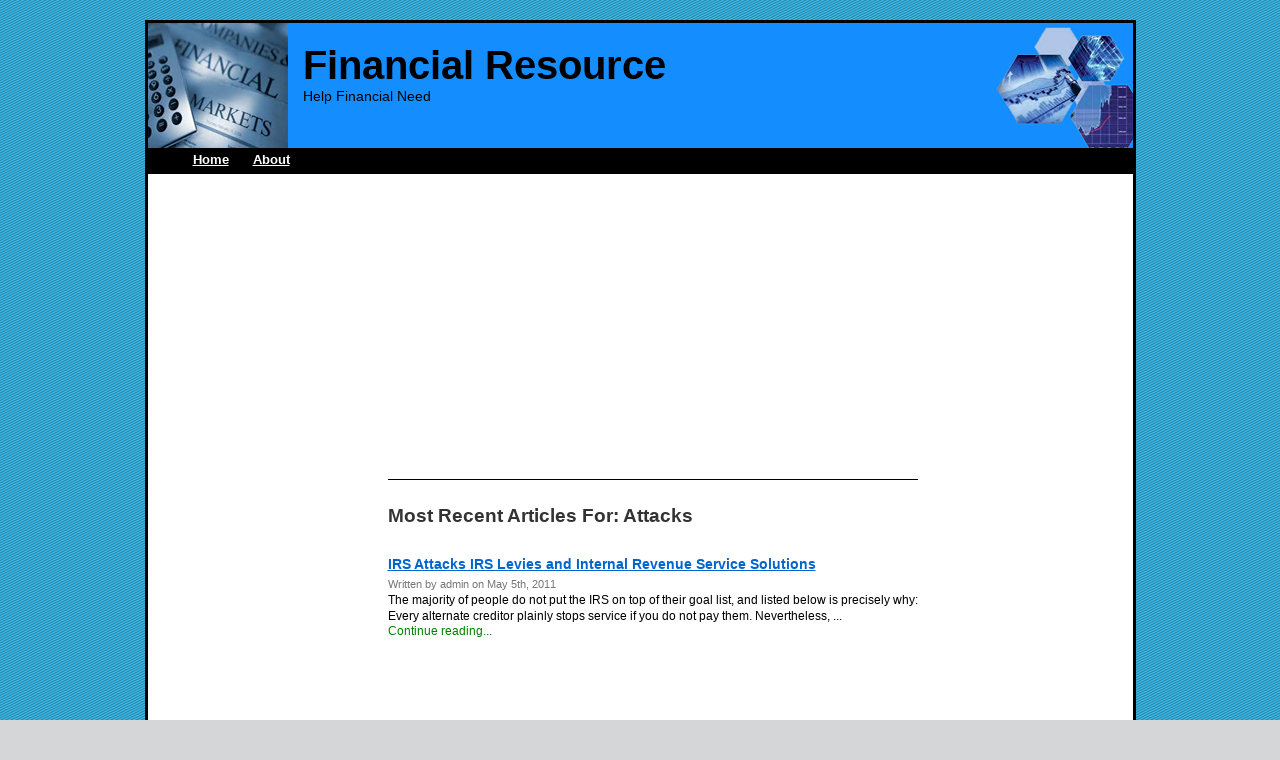

--- FILE ---
content_type: text/html; charset=UTF-8
request_url: https://johnloganfund.com/tag/attacks/
body_size: 7600
content:
<!DOCTYPE html PUBLIC "-//W3C//DTD XHTML 1.0 Transitional//EN" "http://www.w3.org/TR/xhtml1/DTD/xhtml1-transitional.dtd">
<html xmlns="http://www.w3.org/1999/xhtml" dir="ltr" lang="en-US"
	prefix="og: https://ogp.me/ns#" >

<head profile="http://gmpg.org/xfn/11">
<meta http-equiv="Content-Type" content="text/html; charset=UTF-8" />
<meta name="verify-v1" content="aMt+ngQJV32gdhPciyofsO9oBEsm0ADBt3DyMdzoJAE=" />


<link rel="stylesheet" href="https://johnloganfund.com/wp-content/themes/SEOAdMax/style.css" type="text/css" media="screen" />
<link rel="alternate" type="application/rss+xml" title="Financial Resource RSS Feed" href="https://johnloganfund.com/feed/" />
<link rel="pingback" href="https://johnloganfund.com/xmlrpc.php" />

<script type="text/javascript">

  var _gaq = _gaq || [];
  _gaq.push(['_setAccount', 'UA-16770789-11']);
  _gaq.push(['_trackPageview']);

  (function() {
    var ga = document.createElement('script'); ga.type = 'text/javascript'; ga.async = true;
    ga.src = ('https:' == document.location.protocol ? 'https://ssl' : 'http://www') + '.google-analytics.com/ga.js';
    var s = document.getElementsByTagName('script')[0]; s.parentNode.insertBefore(ga, s);
  })();

</script>


		<!-- All in One SEO 4.4.2 - aioseo.com -->
		<title>Attacks | Financial Resource</title>
		<meta name="robots" content="max-image-preview:large" />
		<link rel="canonical" href="https://johnloganfund.com/tag/attacks/" />
		<meta name="generator" content="All in One SEO (AIOSEO) 4.4.2" />
		<script type="application/ld+json" class="aioseo-schema">
			{"@context":"https:\/\/schema.org","@graph":[{"@type":"BreadcrumbList","@id":"https:\/\/johnloganfund.com\/tag\/attacks\/#breadcrumblist","itemListElement":[{"@type":"ListItem","@id":"https:\/\/johnloganfund.com\/#listItem","position":1,"item":{"@type":"WebPage","@id":"https:\/\/johnloganfund.com\/","name":"Home","description":"Everything to help financial need","url":"https:\/\/johnloganfund.com\/"},"nextItem":"https:\/\/johnloganfund.com\/tag\/attacks\/#listItem"},{"@type":"ListItem","@id":"https:\/\/johnloganfund.com\/tag\/attacks\/#listItem","position":2,"item":{"@type":"WebPage","@id":"https:\/\/johnloganfund.com\/tag\/attacks\/","name":"Attacks","url":"https:\/\/johnloganfund.com\/tag\/attacks\/"},"previousItem":"https:\/\/johnloganfund.com\/#listItem"}]},{"@type":"CollectionPage","@id":"https:\/\/johnloganfund.com\/tag\/attacks\/#collectionpage","url":"https:\/\/johnloganfund.com\/tag\/attacks\/","name":"Attacks | Financial Resource","inLanguage":"en-US","isPartOf":{"@id":"https:\/\/johnloganfund.com\/#website"},"breadcrumb":{"@id":"https:\/\/johnloganfund.com\/tag\/attacks\/#breadcrumblist"}},{"@type":"Organization","@id":"https:\/\/johnloganfund.com\/#organization","name":"Financial Resource","url":"https:\/\/johnloganfund.com\/"},{"@type":"WebSite","@id":"https:\/\/johnloganfund.com\/#website","url":"https:\/\/johnloganfund.com\/","name":"Financial Resource","description":"Help Financial Need","inLanguage":"en-US","publisher":{"@id":"https:\/\/johnloganfund.com\/#organization"}}]}
		</script>
		<!-- All in One SEO -->

<link rel="alternate" type="application/rss+xml" title="Financial Resource &raquo; Attacks Tag Feed" href="https://johnloganfund.com/tag/attacks/feed/" />
<script type="text/javascript">
window._wpemojiSettings = {"baseUrl":"https:\/\/s.w.org\/images\/core\/emoji\/14.0.0\/72x72\/","ext":".png","svgUrl":"https:\/\/s.w.org\/images\/core\/emoji\/14.0.0\/svg\/","svgExt":".svg","source":{"concatemoji":"https:\/\/johnloganfund.com\/wp-includes\/js\/wp-emoji-release.min.js?ver=6.2.8"}};
/*! This file is auto-generated */
!function(e,a,t){var n,r,o,i=a.createElement("canvas"),p=i.getContext&&i.getContext("2d");function s(e,t){p.clearRect(0,0,i.width,i.height),p.fillText(e,0,0);e=i.toDataURL();return p.clearRect(0,0,i.width,i.height),p.fillText(t,0,0),e===i.toDataURL()}function c(e){var t=a.createElement("script");t.src=e,t.defer=t.type="text/javascript",a.getElementsByTagName("head")[0].appendChild(t)}for(o=Array("flag","emoji"),t.supports={everything:!0,everythingExceptFlag:!0},r=0;r<o.length;r++)t.supports[o[r]]=function(e){if(p&&p.fillText)switch(p.textBaseline="top",p.font="600 32px Arial",e){case"flag":return s("\ud83c\udff3\ufe0f\u200d\u26a7\ufe0f","\ud83c\udff3\ufe0f\u200b\u26a7\ufe0f")?!1:!s("\ud83c\uddfa\ud83c\uddf3","\ud83c\uddfa\u200b\ud83c\uddf3")&&!s("\ud83c\udff4\udb40\udc67\udb40\udc62\udb40\udc65\udb40\udc6e\udb40\udc67\udb40\udc7f","\ud83c\udff4\u200b\udb40\udc67\u200b\udb40\udc62\u200b\udb40\udc65\u200b\udb40\udc6e\u200b\udb40\udc67\u200b\udb40\udc7f");case"emoji":return!s("\ud83e\udef1\ud83c\udffb\u200d\ud83e\udef2\ud83c\udfff","\ud83e\udef1\ud83c\udffb\u200b\ud83e\udef2\ud83c\udfff")}return!1}(o[r]),t.supports.everything=t.supports.everything&&t.supports[o[r]],"flag"!==o[r]&&(t.supports.everythingExceptFlag=t.supports.everythingExceptFlag&&t.supports[o[r]]);t.supports.everythingExceptFlag=t.supports.everythingExceptFlag&&!t.supports.flag,t.DOMReady=!1,t.readyCallback=function(){t.DOMReady=!0},t.supports.everything||(n=function(){t.readyCallback()},a.addEventListener?(a.addEventListener("DOMContentLoaded",n,!1),e.addEventListener("load",n,!1)):(e.attachEvent("onload",n),a.attachEvent("onreadystatechange",function(){"complete"===a.readyState&&t.readyCallback()})),(e=t.source||{}).concatemoji?c(e.concatemoji):e.wpemoji&&e.twemoji&&(c(e.twemoji),c(e.wpemoji)))}(window,document,window._wpemojiSettings);
</script>
<style type="text/css">
img.wp-smiley,
img.emoji {
	display: inline !important;
	border: none !important;
	box-shadow: none !important;
	height: 1em !important;
	width: 1em !important;
	margin: 0 0.07em !important;
	vertical-align: -0.1em !important;
	background: none !important;
	padding: 0 !important;
}
</style>
	<link rel='stylesheet' id='wp-block-library-css' href='https://johnloganfund.com/wp-includes/css/dist/block-library/style.min.css?ver=6.2.8' type='text/css' media='all' />
<link rel='stylesheet' id='classic-theme-styles-css' href='https://johnloganfund.com/wp-includes/css/classic-themes.min.css?ver=6.2.8' type='text/css' media='all' />
<style id='global-styles-inline-css' type='text/css'>
body{--wp--preset--color--black: #000000;--wp--preset--color--cyan-bluish-gray: #abb8c3;--wp--preset--color--white: #ffffff;--wp--preset--color--pale-pink: #f78da7;--wp--preset--color--vivid-red: #cf2e2e;--wp--preset--color--luminous-vivid-orange: #ff6900;--wp--preset--color--luminous-vivid-amber: #fcb900;--wp--preset--color--light-green-cyan: #7bdcb5;--wp--preset--color--vivid-green-cyan: #00d084;--wp--preset--color--pale-cyan-blue: #8ed1fc;--wp--preset--color--vivid-cyan-blue: #0693e3;--wp--preset--color--vivid-purple: #9b51e0;--wp--preset--gradient--vivid-cyan-blue-to-vivid-purple: linear-gradient(135deg,rgba(6,147,227,1) 0%,rgb(155,81,224) 100%);--wp--preset--gradient--light-green-cyan-to-vivid-green-cyan: linear-gradient(135deg,rgb(122,220,180) 0%,rgb(0,208,130) 100%);--wp--preset--gradient--luminous-vivid-amber-to-luminous-vivid-orange: linear-gradient(135deg,rgba(252,185,0,1) 0%,rgba(255,105,0,1) 100%);--wp--preset--gradient--luminous-vivid-orange-to-vivid-red: linear-gradient(135deg,rgba(255,105,0,1) 0%,rgb(207,46,46) 100%);--wp--preset--gradient--very-light-gray-to-cyan-bluish-gray: linear-gradient(135deg,rgb(238,238,238) 0%,rgb(169,184,195) 100%);--wp--preset--gradient--cool-to-warm-spectrum: linear-gradient(135deg,rgb(74,234,220) 0%,rgb(151,120,209) 20%,rgb(207,42,186) 40%,rgb(238,44,130) 60%,rgb(251,105,98) 80%,rgb(254,248,76) 100%);--wp--preset--gradient--blush-light-purple: linear-gradient(135deg,rgb(255,206,236) 0%,rgb(152,150,240) 100%);--wp--preset--gradient--blush-bordeaux: linear-gradient(135deg,rgb(254,205,165) 0%,rgb(254,45,45) 50%,rgb(107,0,62) 100%);--wp--preset--gradient--luminous-dusk: linear-gradient(135deg,rgb(255,203,112) 0%,rgb(199,81,192) 50%,rgb(65,88,208) 100%);--wp--preset--gradient--pale-ocean: linear-gradient(135deg,rgb(255,245,203) 0%,rgb(182,227,212) 50%,rgb(51,167,181) 100%);--wp--preset--gradient--electric-grass: linear-gradient(135deg,rgb(202,248,128) 0%,rgb(113,206,126) 100%);--wp--preset--gradient--midnight: linear-gradient(135deg,rgb(2,3,129) 0%,rgb(40,116,252) 100%);--wp--preset--duotone--dark-grayscale: url('#wp-duotone-dark-grayscale');--wp--preset--duotone--grayscale: url('#wp-duotone-grayscale');--wp--preset--duotone--purple-yellow: url('#wp-duotone-purple-yellow');--wp--preset--duotone--blue-red: url('#wp-duotone-blue-red');--wp--preset--duotone--midnight: url('#wp-duotone-midnight');--wp--preset--duotone--magenta-yellow: url('#wp-duotone-magenta-yellow');--wp--preset--duotone--purple-green: url('#wp-duotone-purple-green');--wp--preset--duotone--blue-orange: url('#wp-duotone-blue-orange');--wp--preset--font-size--small: 13px;--wp--preset--font-size--medium: 20px;--wp--preset--font-size--large: 36px;--wp--preset--font-size--x-large: 42px;--wp--preset--spacing--20: 0.44rem;--wp--preset--spacing--30: 0.67rem;--wp--preset--spacing--40: 1rem;--wp--preset--spacing--50: 1.5rem;--wp--preset--spacing--60: 2.25rem;--wp--preset--spacing--70: 3.38rem;--wp--preset--spacing--80: 5.06rem;--wp--preset--shadow--natural: 6px 6px 9px rgba(0, 0, 0, 0.2);--wp--preset--shadow--deep: 12px 12px 50px rgba(0, 0, 0, 0.4);--wp--preset--shadow--sharp: 6px 6px 0px rgba(0, 0, 0, 0.2);--wp--preset--shadow--outlined: 6px 6px 0px -3px rgba(255, 255, 255, 1), 6px 6px rgba(0, 0, 0, 1);--wp--preset--shadow--crisp: 6px 6px 0px rgba(0, 0, 0, 1);}:where(.is-layout-flex){gap: 0.5em;}body .is-layout-flow > .alignleft{float: left;margin-inline-start: 0;margin-inline-end: 2em;}body .is-layout-flow > .alignright{float: right;margin-inline-start: 2em;margin-inline-end: 0;}body .is-layout-flow > .aligncenter{margin-left: auto !important;margin-right: auto !important;}body .is-layout-constrained > .alignleft{float: left;margin-inline-start: 0;margin-inline-end: 2em;}body .is-layout-constrained > .alignright{float: right;margin-inline-start: 2em;margin-inline-end: 0;}body .is-layout-constrained > .aligncenter{margin-left: auto !important;margin-right: auto !important;}body .is-layout-constrained > :where(:not(.alignleft):not(.alignright):not(.alignfull)){max-width: var(--wp--style--global--content-size);margin-left: auto !important;margin-right: auto !important;}body .is-layout-constrained > .alignwide{max-width: var(--wp--style--global--wide-size);}body .is-layout-flex{display: flex;}body .is-layout-flex{flex-wrap: wrap;align-items: center;}body .is-layout-flex > *{margin: 0;}:where(.wp-block-columns.is-layout-flex){gap: 2em;}.has-black-color{color: var(--wp--preset--color--black) !important;}.has-cyan-bluish-gray-color{color: var(--wp--preset--color--cyan-bluish-gray) !important;}.has-white-color{color: var(--wp--preset--color--white) !important;}.has-pale-pink-color{color: var(--wp--preset--color--pale-pink) !important;}.has-vivid-red-color{color: var(--wp--preset--color--vivid-red) !important;}.has-luminous-vivid-orange-color{color: var(--wp--preset--color--luminous-vivid-orange) !important;}.has-luminous-vivid-amber-color{color: var(--wp--preset--color--luminous-vivid-amber) !important;}.has-light-green-cyan-color{color: var(--wp--preset--color--light-green-cyan) !important;}.has-vivid-green-cyan-color{color: var(--wp--preset--color--vivid-green-cyan) !important;}.has-pale-cyan-blue-color{color: var(--wp--preset--color--pale-cyan-blue) !important;}.has-vivid-cyan-blue-color{color: var(--wp--preset--color--vivid-cyan-blue) !important;}.has-vivid-purple-color{color: var(--wp--preset--color--vivid-purple) !important;}.has-black-background-color{background-color: var(--wp--preset--color--black) !important;}.has-cyan-bluish-gray-background-color{background-color: var(--wp--preset--color--cyan-bluish-gray) !important;}.has-white-background-color{background-color: var(--wp--preset--color--white) !important;}.has-pale-pink-background-color{background-color: var(--wp--preset--color--pale-pink) !important;}.has-vivid-red-background-color{background-color: var(--wp--preset--color--vivid-red) !important;}.has-luminous-vivid-orange-background-color{background-color: var(--wp--preset--color--luminous-vivid-orange) !important;}.has-luminous-vivid-amber-background-color{background-color: var(--wp--preset--color--luminous-vivid-amber) !important;}.has-light-green-cyan-background-color{background-color: var(--wp--preset--color--light-green-cyan) !important;}.has-vivid-green-cyan-background-color{background-color: var(--wp--preset--color--vivid-green-cyan) !important;}.has-pale-cyan-blue-background-color{background-color: var(--wp--preset--color--pale-cyan-blue) !important;}.has-vivid-cyan-blue-background-color{background-color: var(--wp--preset--color--vivid-cyan-blue) !important;}.has-vivid-purple-background-color{background-color: var(--wp--preset--color--vivid-purple) !important;}.has-black-border-color{border-color: var(--wp--preset--color--black) !important;}.has-cyan-bluish-gray-border-color{border-color: var(--wp--preset--color--cyan-bluish-gray) !important;}.has-white-border-color{border-color: var(--wp--preset--color--white) !important;}.has-pale-pink-border-color{border-color: var(--wp--preset--color--pale-pink) !important;}.has-vivid-red-border-color{border-color: var(--wp--preset--color--vivid-red) !important;}.has-luminous-vivid-orange-border-color{border-color: var(--wp--preset--color--luminous-vivid-orange) !important;}.has-luminous-vivid-amber-border-color{border-color: var(--wp--preset--color--luminous-vivid-amber) !important;}.has-light-green-cyan-border-color{border-color: var(--wp--preset--color--light-green-cyan) !important;}.has-vivid-green-cyan-border-color{border-color: var(--wp--preset--color--vivid-green-cyan) !important;}.has-pale-cyan-blue-border-color{border-color: var(--wp--preset--color--pale-cyan-blue) !important;}.has-vivid-cyan-blue-border-color{border-color: var(--wp--preset--color--vivid-cyan-blue) !important;}.has-vivid-purple-border-color{border-color: var(--wp--preset--color--vivid-purple) !important;}.has-vivid-cyan-blue-to-vivid-purple-gradient-background{background: var(--wp--preset--gradient--vivid-cyan-blue-to-vivid-purple) !important;}.has-light-green-cyan-to-vivid-green-cyan-gradient-background{background: var(--wp--preset--gradient--light-green-cyan-to-vivid-green-cyan) !important;}.has-luminous-vivid-amber-to-luminous-vivid-orange-gradient-background{background: var(--wp--preset--gradient--luminous-vivid-amber-to-luminous-vivid-orange) !important;}.has-luminous-vivid-orange-to-vivid-red-gradient-background{background: var(--wp--preset--gradient--luminous-vivid-orange-to-vivid-red) !important;}.has-very-light-gray-to-cyan-bluish-gray-gradient-background{background: var(--wp--preset--gradient--very-light-gray-to-cyan-bluish-gray) !important;}.has-cool-to-warm-spectrum-gradient-background{background: var(--wp--preset--gradient--cool-to-warm-spectrum) !important;}.has-blush-light-purple-gradient-background{background: var(--wp--preset--gradient--blush-light-purple) !important;}.has-blush-bordeaux-gradient-background{background: var(--wp--preset--gradient--blush-bordeaux) !important;}.has-luminous-dusk-gradient-background{background: var(--wp--preset--gradient--luminous-dusk) !important;}.has-pale-ocean-gradient-background{background: var(--wp--preset--gradient--pale-ocean) !important;}.has-electric-grass-gradient-background{background: var(--wp--preset--gradient--electric-grass) !important;}.has-midnight-gradient-background{background: var(--wp--preset--gradient--midnight) !important;}.has-small-font-size{font-size: var(--wp--preset--font-size--small) !important;}.has-medium-font-size{font-size: var(--wp--preset--font-size--medium) !important;}.has-large-font-size{font-size: var(--wp--preset--font-size--large) !important;}.has-x-large-font-size{font-size: var(--wp--preset--font-size--x-large) !important;}
.wp-block-navigation a:where(:not(.wp-element-button)){color: inherit;}
:where(.wp-block-columns.is-layout-flex){gap: 2em;}
.wp-block-pullquote{font-size: 1.5em;line-height: 1.6;}
</style>
<link rel="https://api.w.org/" href="https://johnloganfund.com/wp-json/" /><link rel="alternate" type="application/json" href="https://johnloganfund.com/wp-json/wp/v2/tags/31242" /><link rel="EditURI" type="application/rsd+xml" title="RSD" href="https://johnloganfund.com/xmlrpc.php?rsd" />
<link rel="wlwmanifest" type="application/wlwmanifest+xml" href="https://johnloganfund.com/wp-includes/wlwmanifest.xml" />
<meta name="generator" content="WordPress 6.2.8" />
<style type='text/css'>
<!--#headerimg h1 a, #headerimg h1 a:visited, #headerimg .description { color: ; }
--></style>

</head>
<body>
<div id="page">


<div id="header">
	<div id="headerimg">
		<h1><a href="https://johnloganfund.com/">Financial Resource</a></h1>
		<div class="description">Help Financial Need</div>
	</div>
</div>

<div id="linkbar">



<h3>



<!-- Add Navigation Links Below -->



<a href="https://johnloganfund.com">Home</a>

<a href="https://johnloganfund.com/?page_id=2">About</a>



<!-- End Navigation Links -->



</h3>

</div>





<div id="linkunit">



<script type="text/javascript"><!--
google_ad_client = "ca-pub-4792758553388337";
/* kbaips-728x15 */
google_ad_slot = "3972817886";
google_ad_width = 728;
google_ad_height = 15;
//-->
</script>
<script type="text/javascript"
src="https://pagead2.googlesyndication.com/pagead/show_ads.js">
</script>


</div>

<hr />
<div id="vertbar">

<center>

<script type="text/javascript"><!--
google_ad_client = "ca-pub-4792758553388337";
/* CS-160x600 */
google_ad_slot = "3911065282";
google_ad_width = 160;
google_ad_height = 600;
//-->
</script>
<script type="text/javascript"
src="https://pagead2.googlesyndication.com/pagead/show_ads.js">
</script>


<br /> <br />



<script type="text/javascript" src="https://feedjit.com/serve/?bc=003366&amp;tc=AECCEB&amp;brd1=6699CC&amp;lnk=AECCEB&amp;hc=FFFFFF&amp;ww=160&amp;ww=160"></script><noscript><a href="http://feedjit.com/">Feedjit Live Blog Stats</a></noscript>



</center>


</div>
	<div id="content" class="narrowcolumn">


<div style="margin-top:20px;padding-top:10px;padding-left:10px;padding-bottom:25px;border-bottom:1px solid #000;background:#FFFFFF;">

<script type="text/javascript"><!--
google_ad_client = "ca-pub-4792758553388337";
/* CS-300x250 */
google_ad_slot = "3516426627";
google_ad_width = 300;
google_ad_height = 250;
//-->
</script>
<script type="text/javascript"
src="https://pagead2.googlesyndication.com/pagead/show_ads.js">
</script>

</div>


		
 	   	  		<h2 style="margin-top:25px;margin-bottom:10px;">Most Recent Articles For: Attacks</h2>
 	  



<div class="post">
<div id="homepage-h2">
<h2><a href="https://johnloganfund.com/2011/05/irs-attacks-irs-levies-and-internal-revenue-service-solutions/" title="IRS Attacks IRS Levies and Internal Revenue Service Solutions">IRS Attacks IRS Levies and Internal Revenue Service Solutions</a></h2>
</div>
<small>Written by admin on May 5th, 2011</small>
<div class="entry">

        
        The majority of people do not put the IRS on top of their goal list, and listed below is precisely why: Every alternate creditor plainly stops service if you do not pay them. Nevertheless, ...<br/>
<div id="homepage-continue">
<a rel="nofollow" href="https://johnloganfund.com/2011/05/irs-attacks-irs-levies-and-internal-revenue-service-solutions/">Continue reading...</a>
</div>
</div>
</div>

		
		<div class="navigation">
			<div class="alignleft"></div>
			<div class="alignright"></div>
		</div>

	
	</div>

<div id="sidebar">



		<ul>

			<li id="text-5" class="widget widget_text">			<div class="textwidget"><script type="text/javascript"><!--
google_ad_client = "ca-pub-4792758553388337";
/* CS-336x280 */
google_ad_slot = "0349699072";
google_ad_width = 336;
google_ad_height = 280;
//-->
</script>
<script type="text/javascript"
src="https://pagead2.googlesyndication.com/pagead/show_ads.js">
</script></div>
		</li><li id="rss-4" class="widget widget_rss"><h2 class="widgettitle"><a class="rsswidget rss-widget-feed" href="http://feeds.feedburner.com/johnloganfund/oTKN"><img class="rss-widget-icon" style="border:0" width="14" height="14" src="https://johnloganfund.com/wp-includes/images/rss.png" alt="RSS" loading="lazy" /></a> <a class="rsswidget rss-widget-title" href="https://johnloganfund.com/">Financial Feed</a></h2><ul><li><a class='rsswidget' href='https://johnloganfund.com/2020/10/google-finance-gets-a-new-look-and-feel-in-2020/'>Google Finance gets a new look and feel in 2020!</a></li><li><a class='rsswidget' href='https://johnloganfund.com/2012/05/techniques-for-accomplishment-inside-a-home-business/'>Techniques For Accomplishment Inside A Home Business</a></li><li><a class='rsswidget' href='https://johnloganfund.com/2012/05/what-does-the-stock-market-timing-system-do/'>What Does the Stock Market Timing System Do?</a></li><li><a class='rsswidget' href='https://johnloganfund.com/2012/05/why-just-sell-real-estate-when-you-can-exchange-it-with-a-1031-exchange/'>Why Just Sell Real Estate When You Can Exchange It With A 1031 Exchange?</a></li><li><a class='rsswidget' href='https://johnloganfund.com/2012/05/secrets-to-wealth-educate-yourself-on-the-secret-of-creating-riches-along-with-contentment/'>Secrets to Wealth : Educate Yourself on the Secret of Creating Riches along with Contentment</a></li><li><a class='rsswidget' href='https://johnloganfund.com/2012/05/how-wealth-tax-is-better-than-income-tax/'>How Wealth Tax Is Better Than Income Tax</a></li><li><a class='rsswidget' href='https://johnloganfund.com/2012/05/venture-capital-angel-investors/'>Venture Capital, Angel Investors</a></li><li><a class='rsswidget' href='https://johnloganfund.com/2012/05/get-asset-coverage-before-it-is-too-overdue/'>Get Asset Coverage Before It is Too Overdue</a></li></ul></li><li id="categories-4" class="widget widget_categories"><h2 class="widgettitle">Categories</h2>
			<ul>
					<li class="cat-item cat-item-64"><a href="https://johnloganfund.com/category/business/">business</a>
</li>
	<li class="cat-item cat-item-17210"><a href="https://johnloganfund.com/category/finance/">finance</a>
</li>
	<li class="cat-item cat-item-17209"><a href="https://johnloganfund.com/category/home-business/">home business</a>
</li>
	<li class="cat-item cat-item-17208"><a href="https://johnloganfund.com/category/internet-business/">internet business</a>
</li>
			</ul>

			</li><li id="recent-search-terms" class="widget widget_recent_terms"><h2 class="widgettitle">Recent Search Terms</h2><ul><li><a href="https://johnloganfund.com/search/adultynp/" title="adultynp">adultynp</a></li><li><a href="https://johnloganfund.com/search/milkak3/" title="milkak3">milkak3</a></li><li><a href="https://johnloganfund.com/search/pinkfq3/" title="pinkfq3">pinkfq3</a></li><li><a href="https://johnloganfund.com/search/throwukq/" title="throwukq">throwukq</a></li><li><a href="https://johnloganfund.com/search/testing/" title="testing">testing</a></li></ul></li><li id="tag_cloud-3" class="widget widget_tag_cloud"><h2 class="widgettitle">Tags</h2><div class="tagcloud"><a href="https://johnloganfund.com/tag/absolute-fund/" class="tag-cloud-link tag-link-19565 tag-link-position-1" style="font-size: 11.943661971831pt;" aria-label="absolute fund (386 items)">absolute fund</a>
<a href="https://johnloganfund.com/tag/alternative/" class="tag-cloud-link tag-link-18160 tag-link-position-2" style="font-size: 9.1830985915493pt;" aria-label="alternative (283 items)">alternative</a>
<a href="https://johnloganfund.com/tag/amount/" class="tag-cloud-link tag-link-585 tag-link-position-3" style="font-size: 17.267605633803pt;" aria-label="amount (721 items)">amount</a>
<a href="https://johnloganfund.com/tag/bank/" class="tag-cloud-link tag-link-656 tag-link-position-4" style="font-size: 9.7746478873239pt;" aria-label="bank (298 items)">bank</a>
<a href="https://johnloganfund.com/tag/business/" class="tag-cloud-link tag-link-46337 tag-link-position-5" style="font-size: 17.267605633803pt;" aria-label="business (731 items)">business</a>
<a href="https://johnloganfund.com/tag/capital/" class="tag-cloud-link tag-link-19409 tag-link-position-6" style="font-size: 10.957746478873pt;" aria-label="capital (345 items)">capital</a>
<a href="https://johnloganfund.com/tag/card/" class="tag-cloud-link tag-link-544 tag-link-position-7" style="font-size: 10.169014084507pt;" aria-label="card (314 items)">card</a>
<a href="https://johnloganfund.com/tag/consumer/" class="tag-cloud-link tag-link-622 tag-link-position-8" style="font-size: 11.746478873239pt;" aria-label="consumer (379 items)">consumer</a>
<a href="https://johnloganfund.com/tag/credit/" class="tag-cloud-link tag-link-590 tag-link-position-9" style="font-size: 18.647887323944pt;" aria-label="credit (849 items)">credit</a>
<a href="https://johnloganfund.com/tag/debt/" class="tag-cloud-link tag-link-300 tag-link-position-10" style="font-size: 17.661971830986pt;" aria-label="debt (763 items)">debt</a>
<a href="https://johnloganfund.com/tag/debts/" class="tag-cloud-link tag-link-646 tag-link-position-11" style="font-size: 10.56338028169pt;" aria-label="debts (329 items)">debts</a>
<a href="https://johnloganfund.com/tag/exchange/" class="tag-cloud-link tag-link-19333 tag-link-position-12" style="font-size: 9.7746478873239pt;" aria-label="exchange (301 items)">exchange</a>
<a href="https://johnloganfund.com/tag/fees/" class="tag-cloud-link tag-link-20073 tag-link-position-13" style="font-size: 11.154929577465pt;" aria-label="Fees (353 items)">Fees</a>
<a href="https://johnloganfund.com/tag/finance/" class="tag-cloud-link tag-link-46340 tag-link-position-14" style="font-size: 15.887323943662pt;" aria-label="finance (617 items)">finance</a>
<a href="https://johnloganfund.com/tag/free/" class="tag-cloud-link tag-link-485 tag-link-position-15" style="font-size: 8.9859154929577pt;" aria-label="free (277 items)">free</a>
<a href="https://johnloganfund.com/tag/help/" class="tag-cloud-link tag-link-531 tag-link-position-16" style="font-size: 11.943661971831pt;" aria-label="Help (384 items)">Help</a>
<a href="https://johnloganfund.com/tag/home/" class="tag-cloud-link tag-link-352 tag-link-position-17" style="font-size: 12.929577464789pt;" aria-label="home (431 items)">home</a>
<a href="https://johnloganfund.com/tag/income/" class="tag-cloud-link tag-link-20 tag-link-position-18" style="font-size: 13.718309859155pt;" aria-label="income (474 items)">income</a>
<a href="https://johnloganfund.com/tag/information/" class="tag-cloud-link tag-link-627 tag-link-position-19" style="font-size: 14.30985915493pt;" aria-label="information (516 items)">information</a>
<a href="https://johnloganfund.com/tag/interest/" class="tag-cloud-link tag-link-37 tag-link-position-20" style="font-size: 18.056338028169pt;" aria-label="interest (802 items)">interest</a>
<a href="https://johnloganfund.com/tag/interest-rate/" class="tag-cloud-link tag-link-612 tag-link-position-21" style="font-size: 11.943661971831pt;" aria-label="interest rate (386 items)">interest rate</a>
<a href="https://johnloganfund.com/tag/loan/" class="tag-cloud-link tag-link-115 tag-link-position-22" style="font-size: 14.507042253521pt;" aria-label="loan (529 items)">loan</a>
<a href="https://johnloganfund.com/tag/loans/" class="tag-cloud-link tag-link-41 tag-link-position-23" style="font-size: 11.549295774648pt;" aria-label="loans (368 items)">loans</a>
<a href="https://johnloganfund.com/tag/management/" class="tag-cloud-link tag-link-716 tag-link-position-24" style="font-size: 12.535211267606pt;" aria-label="Management (415 items)">Management</a>
<a href="https://johnloganfund.com/tag/market/" class="tag-cloud-link tag-link-631 tag-link-position-25" style="font-size: 8.1971830985915pt;" aria-label="market (252 items)">market</a>
<a href="https://johnloganfund.com/tag/money/" class="tag-cloud-link tag-link-40 tag-link-position-26" style="font-size: 15.295774647887pt;" aria-label="money (578 items)">money</a>
<a href="https://johnloganfund.com/tag/need/" class="tag-cloud-link tag-link-745 tag-link-position-27" style="font-size: 9.1830985915493pt;" aria-label="need (283 items)">need</a>
<a href="https://johnloganfund.com/tag/number/" class="tag-cloud-link tag-link-800 tag-link-position-28" style="font-size: 8.3943661971831pt;" aria-label="number (258 items)">number</a>
<a href="https://johnloganfund.com/tag/online/" class="tag-cloud-link tag-link-60 tag-link-position-29" style="font-size: 12.535211267606pt;" aria-label="online (418 items)">online</a>
<a href="https://johnloganfund.com/tag/option/" class="tag-cloud-link tag-link-660 tag-link-position-30" style="font-size: 10.957746478873pt;" aria-label="option (347 items)">option</a>
<a href="https://johnloganfund.com/tag/payday/" class="tag-cloud-link tag-link-17239 tag-link-position-31" style="font-size: 8pt;" aria-label="Payday (244 items)">Payday</a>
<a href="https://johnloganfund.com/tag/person/" class="tag-cloud-link tag-link-618 tag-link-position-32" style="font-size: 10.760563380282pt;" aria-label="person (336 items)">person</a>
<a href="https://johnloganfund.com/tag/place/" class="tag-cloud-link tag-link-625 tag-link-position-33" style="font-size: 9.1830985915493pt;" aria-label="place (283 items)">place</a>
<a href="https://johnloganfund.com/tag/rate/" class="tag-cloud-link tag-link-855 tag-link-position-34" style="font-size: 8pt;" aria-label="rate (245 items)">rate</a>
<a href="https://johnloganfund.com/tag/right/" class="tag-cloud-link tag-link-591 tag-link-position-35" style="font-size: 8.1971830985915pt;" aria-label="right (248 items)">right</a>
<a href="https://johnloganfund.com/tag/shell-pension-investment-jobs/" class="tag-cloud-link tag-link-24920 tag-link-position-36" style="font-size: 11.549295774648pt;" aria-label="shell pension investment jobs (369 items)">shell pension investment jobs</a>
<a href="https://johnloganfund.com/tag/shell-recruitment-accounting-or-commercial-or-finance-or-hr-or-management-or-pension-or-investment-or-procurement-or-supply-or-support/" class="tag-cloud-link tag-link-24919 tag-link-position-37" style="font-size: 16.478873239437pt;" aria-label="shell recruitment accounting or commercial or finance or hr or management or pension or investment or procurement or supply or support (656 items)">shell recruitment accounting or commercial or finance or hr or management or pension or investment or procurement or supply or support</a>
<a href="https://johnloganfund.com/tag/something/" class="tag-cloud-link tag-link-894 tag-link-position-38" style="font-size: 8.3943661971831pt;" aria-label="something (259 items)">something</a>
<a href="https://johnloganfund.com/tag/time/" class="tag-cloud-link tag-link-543 tag-link-position-39" style="font-size: 22pt;" aria-label="time (1,260 items)">time</a>
<a href="https://johnloganfund.com/tag/type/" class="tag-cloud-link tag-link-726 tag-link-position-40" style="font-size: 10.366197183099pt;" aria-label="type (320 items)">type</a>
<a href="https://johnloganfund.com/tag/value/" class="tag-cloud-link tag-link-1179 tag-link-position-41" style="font-size: 9.7746478873239pt;" aria-label="value (304 items)">value</a>
<a href="https://johnloganfund.com/tag/way/" class="tag-cloud-link tag-link-722 tag-link-position-42" style="font-size: 12.140845070423pt;" aria-label="way (399 items)">way</a>
<a href="https://johnloganfund.com/tag/web/" class="tag-cloud-link tag-link-18379 tag-link-position-43" style="font-size: 15.295774647887pt;" aria-label="web (581 items)">web</a>
<a href="https://johnloganfund.com/tag/work/" class="tag-cloud-link tag-link-354 tag-link-position-44" style="font-size: 11.746478873239pt;" aria-label="work (376 items)">work</a>
<a href="https://johnloganfund.com/tag/year/" class="tag-cloud-link tag-link-1180 tag-link-position-45" style="font-size: 10.56338028169pt;" aria-label="year (331 items)">year</a></div>
</li>


<!--<div style="background:#EEEEEE;margin-top:0px;padding-top:10px;padding-left:10px;padding-bottom:25px;border:1px solid #000;">
</div>-->

</ul>
</div>
<hr />

<div id="footer">

<p>

Financial Resource is purposed for <a title="financial resource" href="http://johnloganfund.com/">Financial Resource</a>.</p>



</div>

</div>






		
</body>

</html>

--- FILE ---
content_type: text/html; charset=utf-8
request_url: https://www.google.com/recaptcha/api2/aframe
body_size: 266
content:
<!DOCTYPE HTML><html><head><meta http-equiv="content-type" content="text/html; charset=UTF-8"></head><body><script nonce="DhcXl-RlqUbrTh5yBr0e3g">/** Anti-fraud and anti-abuse applications only. See google.com/recaptcha */ try{var clients={'sodar':'https://pagead2.googlesyndication.com/pagead/sodar?'};window.addEventListener("message",function(a){try{if(a.source===window.parent){var b=JSON.parse(a.data);var c=clients[b['id']];if(c){var d=document.createElement('img');d.src=c+b['params']+'&rc='+(localStorage.getItem("rc::a")?sessionStorage.getItem("rc::b"):"");window.document.body.appendChild(d);sessionStorage.setItem("rc::e",parseInt(sessionStorage.getItem("rc::e")||0)+1);localStorage.setItem("rc::h",'1768879682029');}}}catch(b){}});window.parent.postMessage("_grecaptcha_ready", "*");}catch(b){}</script></body></html>